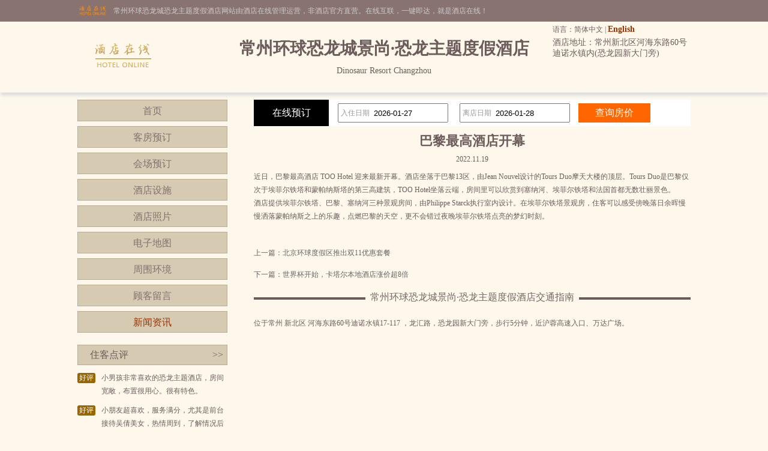

--- FILE ---
content_type: text/html; charset=utf-8
request_url: http://www.cmyzf.cn/news_s59182.html
body_size: 3959
content:


<!DOCTYPE html PUBLIC "-//W3C//DTD XHTML 1.0 Transitional//EN" "http://www.w3.org/TR/xhtml1/DTD/xhtml1-transitional.dtd">

<html xmlns="http://www.w3.org/1999/xhtml">
<head>
<title>巴黎最高酒店开幕-常州环球恐龙城景尚·恐龙主题度假酒店</title>
<meta name="description" content="常州环球恐龙城景尚·恐龙主题度假酒店（Dinosaur Resort Changzhou）是一家豪华型酒店，位于常州新北区河海东路60号迪诺水镇内(恐龙园新大门旁),环境雅致，以人为本，提供细微贴心的服务。">
<meta name="Keywords" content="常州环球恐龙城景尚·恐龙主题度假酒店新闻资讯">
</head>
<body id="cbody"><link
  rel="stylesheet"
  type="text/css"
  href="assets/lib/jquery-ui-1.12.1.custom/jquery-ui.min.css"
/>
<link href="/template/p3/css/css.css" rel="stylesheet" type="text/css" />
<script
  type="text/javascript"
  src="/assets/lib/jquery/jquery-1.12.1.min.js"
></script>
<script
  type="text/javascript"
  src="/assets/lib/jquery-cookie/src/jquery.cookie.js"
></script>
<script
  type="text/javascript"
  src="/assets/lib/jquery-ui-1.12.1.custom/jquery-ui.min.js"
></script>
<script type="text/javascript" src="/assets/js/DateSelect.js"></script>
<div class="top-online-container">  <div class="pc">    <div class="online-logo">      <img src="/template/p3/images/logo-online.png" />    </div>    <div class="online-desc">常州环球恐龙城恐龙主题度假酒店网站由酒店在线管理运营，非酒店官方直营。在线互联，一键即达，就是酒店在线！    </div>  </div></div>
<div class="box-container">
  <div class="pc">
    <div class="topMenu">
      <ul>
        <li>
          <p>
            语言：简体中文 |
            <a href="http://.cmyzf.cn/">English</a>
          </p>
        </li>
        <li></li>
      </ul>
    </div>
    <div class="top">
      <div class="logo">
        <a href="/" title="常州环球恐龙城景尚·恐龙主题度假酒店"
          ><img src="http://www.hotelfdl.com/pic/logo/2023/20230403412117924578319.png" alt="常州环球恐龙城景尚·恐龙主题度假酒店"
        /></a>
      </div>
      <div class="hTopInfo">
        <h1>常州环球恐龙城景尚·恐龙主题度假酒店</h1>
        <span class="hNameEn">Dinosaur Resort Changzhou</span>
      </div>
      <div class="hTopRight">
        <span class="phone">TEL:</span
        ><span class="address">酒店地址：常州新北区河海东路60号迪诺水镇内(恐龙园新大门旁)</span>
      </div>
    </div>
  </div>
</div>

<div class="pc">
  <div class="content">
    <div class="pcontent_l">
      <div class="menu">
        <ul>
          <li><a href="/index.html">首页</a></li>
          <li><a href="/rooms.html">客房预订</a></li>
          <li><a href="/ggMeeting.html">会场预订</a></li>
          <li><a href="/fuwu.html">酒店设施</a></li>
          <li><a href="/pics.html">酒店照片</a></li>
          <li><a href="/map.html">电子地图</a></li>
          <li><a href="/near.html">周围环境</a></li>
          <li><a href="/dianping.html">顾客留言</a></li>
          <li><a href="/news.html" class="cur">新闻资讯</a></li>
        </ul>
      </div>

      <div class="comment">
        <div class="title">
          住客点评<span class="icon_r"
            ><a href="/dianping.html">&gt;&gt;</a></span
          >
        </div>
        <div class="list">
          <ul>
                        <li>
              <div class="com_l">好评</div>
              <div class="com_r">小男孩非常喜欢的恐龙主题酒店，房间宽敞，布置很用心。很有特色。</div>
            </li>
            <li>
              <div class="com_l">好评</div>
              <div class="com_r">小朋友超喜欢，服务满分，尤其是前台接待吴倩美女，热情周到，了解情况后免费帮忙升级了豪...</div>
            </li>
            <li>
              <div class="com_l">好评</div>
              <div class="com_r">入住主题酒店，离恐龙城很近，夜场结束很快能到酒店休息，酒店里的服务员都很热情，卫生设...</div>
            </li>
            <li>
              <div class="com_l">好评</div>
              <div class="com_r">所有服务员的态度都非常友善！环境布置得超级带劲儿！值得一提的是侏罗纪餐厅里面有滑滑梯...</div>
            </li>
            <li>
              <div class="com_l">好评</div>
              <div class="com_r">不错的酒店，小朋友喜欢</div>
            </li>

          </ul>
        </div>
      </div>
    </div>

    <div class="pcontent_r">
      <div class="bookingFrm">
        <form action="/rooms.html" method="post">
          <div class="title">在线预订</div>
          <div class="dateCheck">
            <input
              type="text"
              name="checkindate"
              id="checkindate"
              readonly="readonly"
            /><span class="dateword">入住日期</span>
          </div>
          <div class="dateCheck">
            <input
              type="text"
              name="checkoutdate"
              id="checkoutdate"
              readonly="readonly"
            /><span class="dateword">离店日期</span>
          </div>
          <div class="frmSubmit">
            <input id="setCheckDate" type="submit" value="查询房价" />
          </div>
        </form>
      </div>

      <div class="newstitle">
        <h2>巴黎最高酒店开幕</h2>
        <span class="datejoin">2022.11.19</span>
      </div>
      <div class="newscontent"><div>
	近日，巴黎最高酒店 TOO Hotel 迎来最新开幕。酒店坐落于巴黎13区，由Jean Nouvel设计的Tours Duo摩天大楼的顶层。Tours Duo是巴黎仅次于埃菲尔铁塔和蒙帕纳斯塔的第三高建筑，TOO Hotel坐落云端，房间里可以欣赏到塞纳河、埃菲尔铁塔和法国首都无数壮丽景色。</div>
<div>
	酒店提供埃菲尔铁塔、巴黎、塞纳河三种景观房间，由Philippe Starck执行室内设计。在埃菲尔铁塔景观房，住客可以感受傍晚落日余晖慢慢洒落蒙帕纳斯之上的乐趣，点燃巴黎的天空，更不会错过夜晚埃菲尔铁塔点亮的梦幻时刻。</div>
<div>
	&nbsp;</div>
</div>
      <div class="newsPreNext">
        <p>上一篇：<a href="/news_s59181.html" title="北京环球度假区推出双11优惠套餐">北京环球度假区推出双11优惠套餐</a></p>
        <p>下一篇：<a href="/news_s59183.html" title="世界杯开始，卡塔尔本地酒店涨价超8倍">世界杯开始，卡塔尔本地酒店涨价超8倍</a></p>
      </div>
      <div class="pageMenu">
        <span class="line"></span><span class="name">常州环球恐龙城景尚·恐龙主题度假酒店交通指南</span>
      </div>
      <div class="bookDes">位于常州 新北区 河海东路60号迪诺水镇17-117 ，龙汇路，恐龙园新大门旁，步行5分钟，近沪蓉高速入口、万达广场。</div>
    </div>
  </div>
</div>

<div class="pc100">
  <div class="pc">
    <div class="footer">
      <a href="/" title="常州环球恐龙城景尚·恐龙主题度假酒店">网站首页</a> |
      <a href="/aboutUs.html" title="关于我们">关于我们</a> |
      <a href="/zhaopin.html" title="人才招聘">人才招聘</a><br />
      Copyright @cmyzf.cn All rights reserved<br />
      中国•常州　常州环球恐龙城景尚·恐龙主题度假酒店(电话0519-69897777)　Dinosaur Resort Changzhou
      <script type="text/javascript">var cnzz_protocol = (("https:" == document.location.protocol) ? " https://" : " http://");document.write(unescape("%3Cspan id='cnzz_stat_icon_5737925'%3E%3C/span%3E%3Cscript src='" + cnzz_protocol + "s6.cnzz.com/stat.php%3Fid%3D5737925%26show%3Dpic' type='text/javascript'%3E%3C/script%3E"));</script>
    </div>
  </div>
</div>
</body>
</html>
